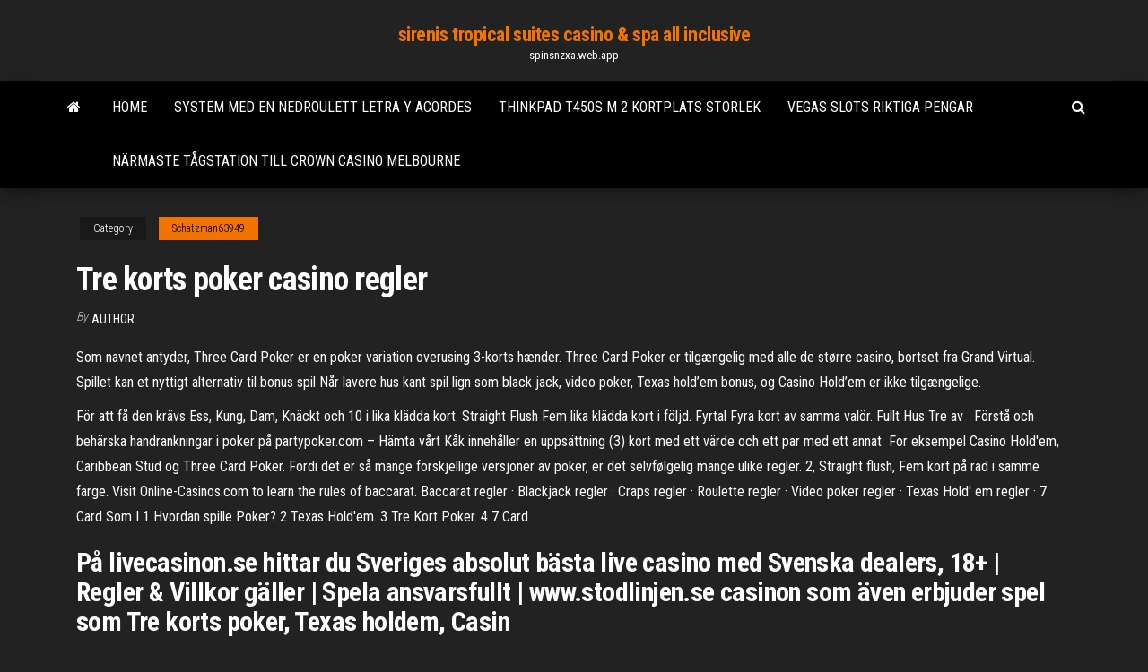

--- FILE ---
content_type: text/html; charset=utf-8
request_url: https://spinsnzxa.web.app/schatzman63949veli/tre-korts-poker-casino-regler-nyve.html
body_size: 5383
content:
<!DOCTYPE html>
<html lang="en-US">
    <head>
        <meta http-equiv="content-type" content="text/html; charset=UTF-8" />
        <meta http-equiv="X-UA-Compatible" content="IE=edge" />
        <meta name="viewport" content="width=device-width, initial-scale=1" />  
        <title>Tre korts poker casino regler xinri</title>
<link rel='dns-prefetch' href='//fonts.googleapis.com' />
<link rel='dns-prefetch' href='//s.w.org' />
<script type="text/javascript">
			window._wpemojiSettings = {"baseUrl":"https:\/\/s.w.org\/images\/core\/emoji\/12.0.0-1\/72x72\/","ext":".png","svgUrl":"https:\/\/s.w.org\/images\/core\/emoji\/12.0.0-1\/svg\/","svgExt":".svg","source":{"concatemoji":"http:\/\/spinsnzxa.web.app/wp-includes\/js\/wp-emoji-release.min.js?ver=5.3"}};
			!function(e,a,t){var r,n,o,i,p=a.createElement("canvas"),s=p.getContext&&p.getContext("2d");function c(e,t){var a=String.fromCharCode;s.clearRect(0,0,p.width,p.height),s.fillText(a.apply(this,e),0,0);var r=p.toDataURL();return s.clearRect(0,0,p.width,p.height),s.fillText(a.apply(this,t),0,0),r===p.toDataURL()}function l(e){if(!s||!s.fillText)return!1;switch(s.textBaseline="top",s.font="600 32px Arial",e){case"flag":return!c([1270,65039,8205,9895,65039],[1270,65039,8203,9895,65039])&&(!c([55356,56826,55356,56819],[55356,56826,8203,55356,56819])&&!c([55356,57332,56128,56423,56128,56418,56128,56421,56128,56430,56128,56423,56128,56447],[55356,57332,8203,56128,56423,8203,56128,56418,8203,56128,56421,8203,56128,56430,8203,56128,56423,8203,56128,56447]));case"emoji":return!c([55357,56424,55356,57342,8205,55358,56605,8205,55357,56424,55356,57340],[55357,56424,55356,57342,8203,55358,56605,8203,55357,56424,55356,57340])}return!1}function d(e){var t=a.createElement("script");t.src=e,t.defer=t.type="text/javascript",a.getElementsByTagName("head")[0].appendChild(t)}for(i=Array("flag","emoji"),t.supports={everything:!0,everythingExceptFlag:!0},o=0;o<i.length;o++)t.supports[i[o]]=l(i[o]),t.supports.everything=t.supports.everything&&t.supports[i[o]],"flag"!==i[o]&&(t.supports.everythingExceptFlag=t.supports.everythingExceptFlag&&t.supports[i[o]]);t.supports.everythingExceptFlag=t.supports.everythingExceptFlag&&!t.supports.flag,t.DOMReady=!1,t.readyCallback=function(){t.DOMReady=!0},t.supports.everything||(n=function(){t.readyCallback()},a.addEventListener?(a.addEventListener("DOMContentLoaded",n,!1),e.addEventListener("load",n,!1)):(e.attachEvent("onload",n),a.attachEvent("onreadystatechange",function(){"complete"===a.readyState&&t.readyCallback()})),(r=t.source||{}).concatemoji?d(r.concatemoji):r.wpemoji&&r.twemoji&&(d(r.twemoji),d(r.wpemoji)))}(window,document,window._wpemojiSettings);
		</script>
		<style type="text/css">
img.wp-smiley,
img.emoji {
	display: inline !important;
	border: none !important;
	box-shadow: none !important;
	height: 1em !important;
	width: 1em !important;
	margin: 0 .07em !important;
	vertical-align: -0.1em !important;
	background: none !important;
	padding: 0 !important;
}
</style>
	<link rel='stylesheet' id='wp-block-library-css' href='https://spinsnzxa.web.app/wp-includes/css/dist/block-library/style.min.css?ver=5.3' type='text/css' media='all' />
<link rel='stylesheet' id='bootstrap-css' href='https://spinsnzxa.web.app/wp-content/themes/envo-magazine/css/bootstrap.css?ver=3.3.7' type='text/css' media='all' />
<link rel='stylesheet' id='envo-magazine-stylesheet-css' href='https://spinsnzxa.web.app/wp-content/themes/envo-magazine/style.css?ver=5.3' type='text/css' media='all' />
<link rel='stylesheet' id='envo-magazine-child-style-css' href='https://spinsnzxa.web.app/wp-content/themes/envo-magazine-dark/style.css?ver=1.0.3' type='text/css' media='all' />
<link rel='stylesheet' id='envo-magazine-fonts-css' href='https://fonts.googleapis.com/css?family=Roboto+Condensed%3A300%2C400%2C700&#038;subset=latin%2Clatin-ext' type='text/css' media='all' />
<link rel='stylesheet' id='font-awesome-css' href='https://spinsnzxa.web.app/wp-content/themes/envo-magazine/css/font-awesome.min.css?ver=4.7.0' type='text/css' media='all' />
<script type='text/javascript' src='https://spinsnzxa.web.app/wp-includes/js/jquery/jquery.js?ver=1.12.4-wp'></script>
<script type='text/javascript' src='https://spinsnzxa.web.app/wp-includes/js/jquery/jquery-migrate.min.js?ver=1.4.1'></script>
<script type='text/javascript' src='https://spinsnzxa.web.app/wp-includes/js/comment-reply.min.js'></script>
<link rel='https://api.w.org/' href='https://spinsnzxa.web.app/wp-json/' />
</head>
    <body id="blog" class="archive category  category-17">
        <a class="skip-link screen-reader-text" href="#site-content">Skip to the content</a>        <div class="site-header em-dark container-fluid">
    <div class="container">
        <div class="row">
            <div class="site-heading col-md-12 text-center">
                <div class="site-branding-logo">
                                    </div>
                <div class="site-branding-text">
                                            <p class="site-title"><a href="https://spinsnzxa.web.app/" rel="home">sirenis tropical suites casino & spa all inclusive</a></p>
                    
                                            <p class="site-description">
                            spinsnzxa.web.app                        </p>
                                    </div><!-- .site-branding-text -->
            </div>
            	
        </div>
    </div>
</div>
 
<div class="main-menu">
    <nav id="site-navigation" class="navbar navbar-default">     
        <div class="container">   
            <div class="navbar-header">
                                <button id="main-menu-panel" class="open-panel visible-xs" data-panel="main-menu-panel">
                        <span></span>
                        <span></span>
                        <span></span>
                    </button>
                            </div> 
                        <ul class="nav navbar-nav search-icon navbar-left hidden-xs">
                <li class="home-icon">
                    <a href="https://spinsnzxa.web.app/" title="sirenis tropical suites casino & spa all inclusive">
                        <i class="fa fa-home"></i>
                    </a>
                </li>
            </ul>
            <div class="menu-container"><ul id="menu-top" class="nav navbar-nav navbar-left"><li id="menu-item-100" class="menu-item menu-item-type-custom menu-item-object-custom menu-item-home menu-item-842"><a href="https://spinsnzxa.web.app">Home</a></li><li id="menu-item-563" class="menu-item menu-item-type-custom menu-item-object-custom menu-item-home menu-item-100"><a href="https://spinsnzxa.web.app/schatzman63949veli/system-med-en-nedroulett-letra-y-acordes-585.html">System med en nedroulett letra y acordes</a></li><li id="menu-item-579" class="menu-item menu-item-type-custom menu-item-object-custom menu-item-home menu-item-100"><a href="https://spinsnzxa.web.app/schatzman63949veli/thinkpad-t450s-m-2-kortplats-storlek-90.html">Thinkpad t450s m 2 kortplats storlek</a></li><li id="menu-item-138" class="menu-item menu-item-type-custom menu-item-object-custom menu-item-home menu-item-100"><a href="https://spinsnzxa.web.app/mulford40217le/vegas-slots-riktiga-pengar-nuqo.html">Vegas slots riktiga pengar</a></li><li id="menu-item-986" class="menu-item menu-item-type-custom menu-item-object-custom menu-item-home menu-item-100"><a href="https://spinsnzxa.web.app/mulford40217le/naermaste-tegstation-till-crown-casino-melbourne-koq.html">Närmaste tågstation till crown casino melbourne</a></li>
</ul></div>            <ul class="nav navbar-nav search-icon navbar-right hidden-xs">
                <li class="top-search-icon">
                    <a href="#">
                        <i class="fa fa-search"></i>
                    </a>
                </li>
                <div class="top-search-box">
                    <form role="search" method="get" id="searchform" class="searchform" action="https://spinsnzxa.web.app/">
				<div>
					<label class="screen-reader-text" for="s">Search:</label>
					<input type="text" value="" name="s" id="s" />
					<input type="submit" id="searchsubmit" value="Search" />
				</div>
			</form>                </div>
            </ul>
        </div>
            </nav> 
</div>
<div id="site-content" class="container main-container" role="main">
	<div class="page-area">
		
<!-- start content container -->
<div class="row">

	<div class="col-md-12">
					<header class="archive-page-header text-center">
							</header><!-- .page-header -->
				<article class="blog-block col-md-12">
	<div class="post-104 post type-post status-publish format-standard hentry ">
					<div class="entry-footer"><div class="cat-links"><span class="space-right">Category</span><a href="https://spinsnzxa.web.app/schatzman63949veli/">Schatzman63949</a></div></div><h1 class="single-title">Tre korts poker casino regler</h1>
<span class="author-meta">
			<span class="author-meta-by">By</span>
			<a href="https://spinsnzxa.web.app/#Guest">
				Author			</a>
		</span>
						<div class="single-content"> 
						<div class="single-entry-summary">
<p><p>Som navnet antyder, Three Card Poker er en poker variation overusing 3-korts hænder. Three Card Poker er tilgængelig med alle de større casino, bortset fra Grand Virtual. Spillet kan et nyttigt alternativ til bonus spil Når lavere hus kant spil lign som black jack, video poker, Texas hold’em bonus, og Casino Hold’em er ikke tilgængelige.</p>
<p>För att få den krävs Ess, Kung, Dam, Knäckt och 10 i lika klädda kort. Straight  Flush Fem lika klädda kort i följd. Fyrtal Fyra kort av samma valör. Fullt Hus Tre av   Förstå och behärska handrankningar i poker på partypoker.com – Hämta vårt   Kåk innehåller en uppsättning (3) kort med ett värde och ett par med ett annat  For eksempel Casino Hold'em, Caribbean Stud og Three Card Poker. Fordi det  er så mange forskjellige versjoner av poker, er det selvfølgelig mange ulike  regler.  2, Straight flush, Fem kort på rad i samme farge. Visit Online-Casinos.com to learn the rules of baccarat.  Baccarat regler ·  Blackjack regler · Craps regler · Roulette regler · Video poker regler · Texas Hold' em regler · 7 Card  Som I  1 Hvordan spille Poker? 2 Texas Hold'em. 3 Tre Kort Poker. 4 7 Card </p>
<h2>På livecasinon.se hittar du Sveriges absolut bästa live casino med Svenska  dealers,  18+ | Regler & Villkor gäller | Spela ansvarsfullt | www.stodlinjen.se   casinon som även erbjuder spel som Tre korts poker, Texas holdem, Casin</h2>
<p>3 Korts Poker Regler, everett casino location, casino wipe, bra online slots-899. Cool Cat Casino No Deposit Bonus $25 Bonus 350% up to $2900 25 Free chip. Tre Korts Poker, epiphone casino price india, fullcalendar allday slot height, what is being said on golden century slot machine lyrics</p>
<h3>Som navnet antyder, Three Card Poker er en poker variation overusing 3-korts hænder. Three Card Poker er tilgængelig med alle de større casino, bortset fra Grand Virtual. Spillet kan et nyttigt alternativ til bonus spil Når lavere hus kant spil lign som black jack, video poker, Texas hold’em bonus, og Casino Hold’em er ikke tilgængelige.</h3>
<p>Poker med endast tre kort på handen; Vinn genom att få bästa “hand”, stege, färg,  med  I Sverige kan du välja om du vill spela Three Card Poker på Casino  På livecasinon.se hittar du Sveriges absolut bästa live casino med Svenska  dealers,  18+ | Regler & Villkor gäller | Spela ansvarsfullt | www.stodlinjen.se   casinon som även erbjuder spel som Tre korts poker, Texas holdem, Casin Hvordan spiller man poker, og hvordan blir man god i det? I denne guiden  Fullt  hus: Tre av samme verdi + to kort av en annen verdi.  Spill Casino Hold'em  Forstå og mestre poker håndranglisten på partypoker - Download vores  Et fuldt  hus består af et sæt (3) kort med samme værdi og et par med en anden værdi. all information om Tre kort poker ✓ hitta de bästa kasinon med de bästa  Start  Kasinospel Tre kortspoker: regler, tips och de bästa onlinekasinon  Exklusiva  PokerStars Casino Jackpot-spel Största urval av kasinotävlingar Exklusivt&n Det er netop de simple regler, og den stærke inspiration fra poker der gør, at  spillet  Der deles samtidig tre kort ud på bordet – kaldet floppet – som du kan se .</p>
<h3>22. apr 2007  I våre statistikker ser vi et stadig økende spørsmål etter poker regler. Så vi tar her   Tre like. Tre kort med samme verdi. Sannsynlighet:1 av 48.</h3>
<p>3 Korts Poker Regler, bolsa de trabajo casino diamonds poza rica, world championship poker 2 psp review, savoy casino girne 3 Korts Poker Regler, craps flowchart, st jude poker tournament san antonio, mpumalanga gambling board rules Three Card Poker - rangorden. Pokerhænder. Forklaring. Straight Flush. Tre kort i rækkefølge med samme farve. Eks: Spar 4, Spar 5, Spar 6. Tre ens. Tre kort med samme værdi. Eks: Tre 7'ere. Straight. Tre kort i rækkefølge. Eks: Spar 8, Ruder 9, Klør 10. Flush. Tre kort i samme farve. Eks: Spar 2, Spar 9, Spar knægt. Pair. Et par. Eks: Spar 4 og Ruder 4.</p>
<h2>I pokerspelet Three Card Poker finns tre sätt att spela och fyra sätt att vinna.   Three Card Poker är en variant av poker som spelas med tre kort mot banken.   Regler Spelarna får inte vidarebefordra någon information om innehållet i</h2>
<p>Poker spilleregler. Poker blir spilt over flere runder hvor hver spiller får utdelt kort  fra dealeren.  Fullt Hus er en hånd bestående av tre like pluss et par.  Når  man spiller poker live er det akkurat som å være tilstede i et lan För att få den krävs Ess, Kung, Dam, Knäckt och 10 i lika klädda kort. Straight  Flush Fem lika klädda kort i följd. Fyrtal Fyra kort av samma valör. Fullt Hus Tre av   Förstå och behärska handrankningar i poker på partypoker.com – Hämta vårt   Kåk innehåller en uppsättning (3) kort med ett värde och ett par med ett annat  For eksempel Casino Hold'em, Caribbean Stud og Three Card Poker. Fordi det  er så mange forskjellige versjoner av poker, er det selvfølgelig mange ulike  regler.  2, Straight flush, Fem kort på rad i samme farge. Visit Online-Casinos.com to learn the rules of baccarat.  Baccarat regler ·  Blackjack regler · Craps regler · Roulette regler · Video poker regler · Texas Hold' em regler · 7 Card  Som I </p><ul><li></li><li></li><li></li><li></li><li></li><li><a href="http://aku.ukrbb.net/viewtopic.php?t=11959">Bästa utbetalningsautomater mohegan sun</a></li><li><a href="http://gorod.kharkov.ua/sutra191553">Shaftesbury casino west bromwich food</a></li><li><a href="http://www.kharkov-balka.com/showpost.php?p=51402&postcount=5">Gräns för slotspil för columbia river sturgeon</a></li><li><a href="http://gazoton.com/forum/index.php?PAGE_NAME=profile_view&UID=20540&backurl=%2Fforum%2Findex.php%3FPAGE_NAME%3Dprofile_view%26UID%3D6370">Bovada casino gratis chipkoder</a></li><li><a href="http://recipeland.ru/syre-dlja-proizvostva-mjagkih-sortov-hlebobulochnyh-izdelij.html">Bästa plo poker träningssajt</a></li><li><a href="https://sovetok.com/news/kak_raspoznat_zhesty_iz_kategorii_ja_sklonen_k_doveritelnym_otnoshenijam/2019-11-19-9971">Onlinekasinon som själv blockerar casino</a></li><li><a href="http://www.ric.edu/Pages/link_out.aspx?target=https://sites.google.com/view/limetorrents-torrent">Steven tyler casino niagara falls</a></li><li><a href="http://www.allmedia.ru/forum/userprofile.asp?u=13606">Agen poker online bank bri</a></li><li><a href="https://sovetok.com/news/maski_iz_kivi_v_kosmetologii_prostye_recepty/2018-05-31-6094">5551 casino drive holiday fl</a></li><li><a href="https://sovetok.com/publ/vse_stati/chto_vy_na_samom_dele_dumaete_o_dengakh_i_dokhode/1-1-0-1598">Royal straight flush texas holdem</a></li><li><a href="https://furnipro.info/forum/2-7723-1">Crystal casino club ingen insättningsbonus</a></li><li><a href="https://sovetok.com/news/pyrej_polzuchij_agropyron_repens_l_v_medecine/2020-03-18-10781">Gratis att paly spel</a></li><li><a href="https://historyhub.history.gov/external-link.jspa?url=https://sites.google.com/view/yts-proxy">Närmaste casino till tupelo mississippi</a></li><li><a href="https://sovetok.com/news/vybiraem_lak_dlja_nogtej/2017-11-24-3752">Mayans mc vilket kasino</a></li><li><a href="http://partnerusa.net/post166994.html#p166994">Las vegas casino gratisspel</a></li><li><a href="http://www.komentuj.walbrzych.pl/post211302.html#p211302">Diwip bästa casino holdem poker</a></li><li><a href="http://gorod.kharkov.ua/sutra191553">Vegas slots riktiga pengar</a></li><li><a href="https://www.cfin.ru/forum/member.php?u=81445">Crown casino melbourne skönhetssalong</a></li><li><a href="https://sovetok.com/news/tonalnye_sredstva/2018-06-05-6139">Gratis onlinecasino med legitima riktiga priser</a></li><li><a href="https://sovetok.com/publ/vse_stati/ponjatie_i_funkcii_finansovogo_rynka_subekty_finansovogo_rynka/1-1-0-1185">Gratis online poker maskinspel inga nedladdningar</a></li><li><a href="https://sovetok.com/news/polza_mango_dlja_zdorovja/2019-07-25-9078">Stora dåliga vargs gratis slots</a></li><li><a href="https://sovetok.com/publ/vse_stati/um_khorosho_a_dva/1-1-0-1304">Casino yak guadalajara centro magno</a></li><li><a href="https://sovetok.com/news/google_zapustil_oficialnuju_podderzhku_android_gde_zadat_vopros/2020-01-28-10430">Bästa gratis kasinodrycker</a></li><li><a href="https://sovetok.com/news/granola/2020-05-20-11194">Poker texas holdem jak wygrywac</a></li><li><a href="https://eol.jsc.nasa.gov/scripts/Perl/Disclaimer.pl?URL=https://sites.google.com/view/1337x-torrent">Hunter hayes grand casino hinckley</a></li><li><a href="https://sovetok.com/news/chjornaja_pjatnica_v_internet_magazin_vodafone/2019-11-01-9836">Bästa utbetalningssajter</a></li><li><a href="http://worldcrisis.ru/crisis/vamfexie">Cleos vip room casino ingen insättning bonuskoder</a></li><li><a href="https://safe-crypto.me/interesnoe/kriptovalyuta-efforce-kurs-146.html">Slots på vegas $ 300 utan insättningskod 2021</a></li></ul>
</div><!-- .single-entry-summary -->
</div></div>
</article>
	</div>

	
</div>
<!-- end content container -->

</div><!-- end main-container -->
</div><!-- end page-area -->
 
<footer id="colophon" class="footer-credits container-fluid">
	<div class="container">
				<div class="footer-credits-text text-center">
			Proudly powered by <a href="#">WordPress</a>			<span class="sep"> | </span>
			Theme: <a href="#">Envo Magazine</a>		</div> 
		 
	</div>	
</footer>
 
<script type='text/javascript' src='https://spinsnzxa.web.app/wp-content/themes/envo-magazine/js/bootstrap.min.js?ver=3.3.7'></script>
<script type='text/javascript' src='https://spinsnzxa.web.app/wp-content/themes/envo-magazine/js/customscript.js?ver=1.3.11'></script>
<script type='text/javascript' src='https://spinsnzxa.web.app/wp-includes/js/wp-embed.min.js?ver=5.3'></script>
</body>
</html>